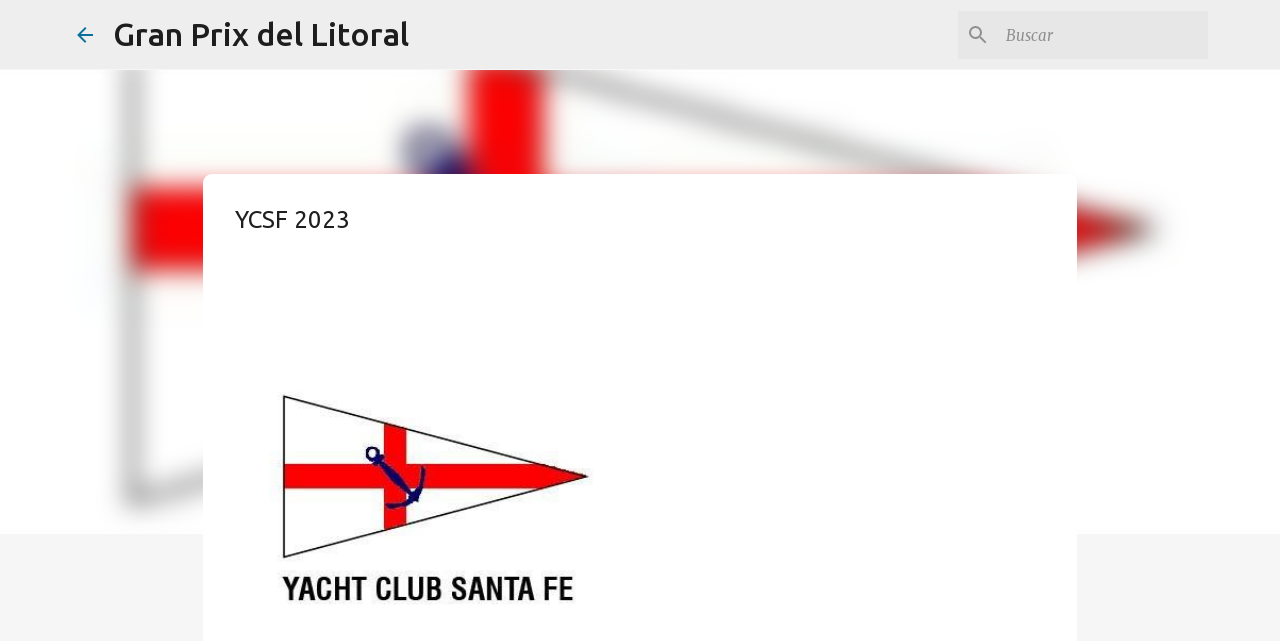

--- FILE ---
content_type: text/css
request_url: https://brzl.com.ar/granprixlitoral/css/page404.css
body_size: 118
content:
.section-404 {
    background-image: url("https://brzl.com.ar/granprixlitoral/img/compass.gif");
    background-position: 50% 50%;
    background-repeat: no-repeat;
    background-size: cover;
    height: 590px;
}

.section-404 div {
    color: rgba(0, 0, 0, 0.8);
    font-size: 3rem;
    padding-top: 50%;
    text-align: center;
    text-transform: uppercase;
    text-shadow: 0 0 10px rgba(255, 255, 255, 1);
}

/** Responsive **/

@media screen and (max-width:960px) {
    .section-404 {
        height: 295px;
    }
}

--- FILE ---
content_type: text/css
request_url: https://brzl.com.ar/granprixlitoral/css/inicio.css
body_size: -28
content:
#footer, #comments, .sidebar .widget.HTML h3 {
    display: none
}

.sidebar .widget.HTML {
    text-align: center;
}